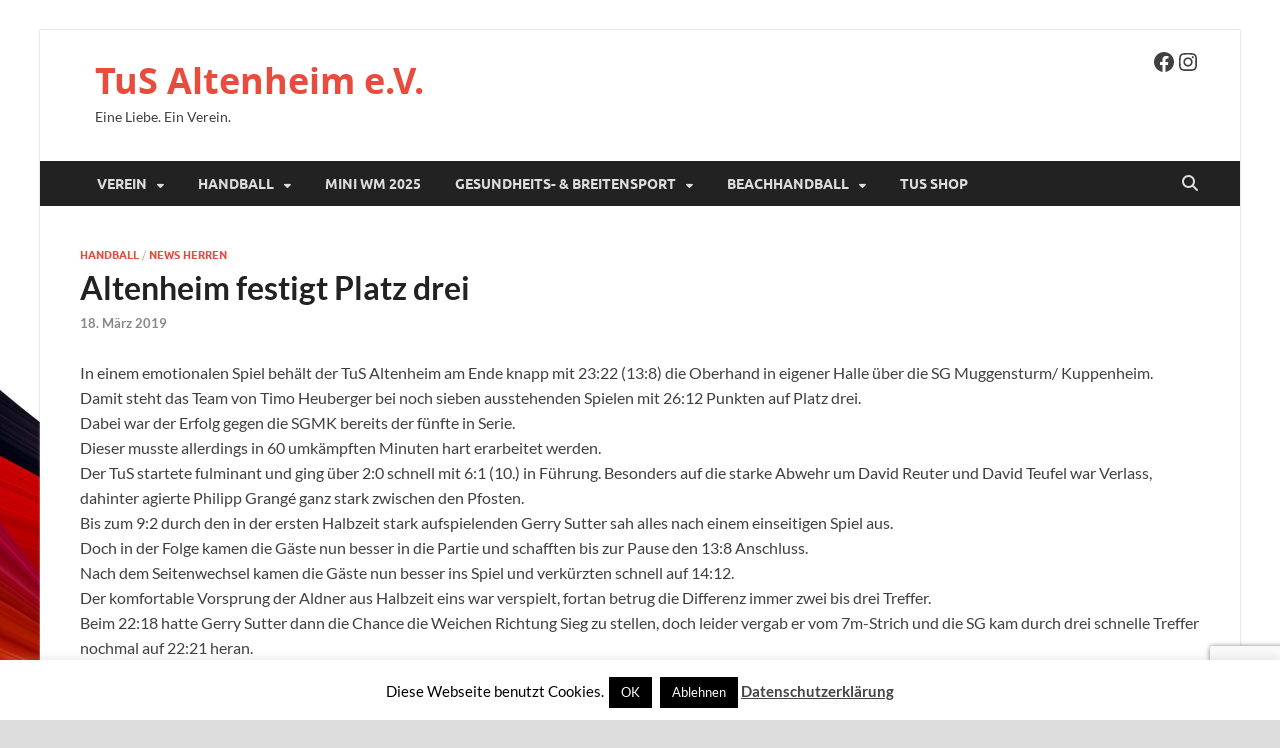

--- FILE ---
content_type: text/html; charset=utf-8
request_url: https://www.google.com/recaptcha/api2/anchor?ar=1&k=6LdjZcgZAAAAAAoJP2kxX9pdisRabYrbttKszTW6&co=aHR0cHM6Ly93d3cuYWxkbmVyLmNvbTo0NDM.&hl=en&v=PoyoqOPhxBO7pBk68S4YbpHZ&size=invisible&anchor-ms=20000&execute-ms=30000&cb=8u0o0tbp3wet
body_size: 48818
content:
<!DOCTYPE HTML><html dir="ltr" lang="en"><head><meta http-equiv="Content-Type" content="text/html; charset=UTF-8">
<meta http-equiv="X-UA-Compatible" content="IE=edge">
<title>reCAPTCHA</title>
<style type="text/css">
/* cyrillic-ext */
@font-face {
  font-family: 'Roboto';
  font-style: normal;
  font-weight: 400;
  font-stretch: 100%;
  src: url(//fonts.gstatic.com/s/roboto/v48/KFO7CnqEu92Fr1ME7kSn66aGLdTylUAMa3GUBHMdazTgWw.woff2) format('woff2');
  unicode-range: U+0460-052F, U+1C80-1C8A, U+20B4, U+2DE0-2DFF, U+A640-A69F, U+FE2E-FE2F;
}
/* cyrillic */
@font-face {
  font-family: 'Roboto';
  font-style: normal;
  font-weight: 400;
  font-stretch: 100%;
  src: url(//fonts.gstatic.com/s/roboto/v48/KFO7CnqEu92Fr1ME7kSn66aGLdTylUAMa3iUBHMdazTgWw.woff2) format('woff2');
  unicode-range: U+0301, U+0400-045F, U+0490-0491, U+04B0-04B1, U+2116;
}
/* greek-ext */
@font-face {
  font-family: 'Roboto';
  font-style: normal;
  font-weight: 400;
  font-stretch: 100%;
  src: url(//fonts.gstatic.com/s/roboto/v48/KFO7CnqEu92Fr1ME7kSn66aGLdTylUAMa3CUBHMdazTgWw.woff2) format('woff2');
  unicode-range: U+1F00-1FFF;
}
/* greek */
@font-face {
  font-family: 'Roboto';
  font-style: normal;
  font-weight: 400;
  font-stretch: 100%;
  src: url(//fonts.gstatic.com/s/roboto/v48/KFO7CnqEu92Fr1ME7kSn66aGLdTylUAMa3-UBHMdazTgWw.woff2) format('woff2');
  unicode-range: U+0370-0377, U+037A-037F, U+0384-038A, U+038C, U+038E-03A1, U+03A3-03FF;
}
/* math */
@font-face {
  font-family: 'Roboto';
  font-style: normal;
  font-weight: 400;
  font-stretch: 100%;
  src: url(//fonts.gstatic.com/s/roboto/v48/KFO7CnqEu92Fr1ME7kSn66aGLdTylUAMawCUBHMdazTgWw.woff2) format('woff2');
  unicode-range: U+0302-0303, U+0305, U+0307-0308, U+0310, U+0312, U+0315, U+031A, U+0326-0327, U+032C, U+032F-0330, U+0332-0333, U+0338, U+033A, U+0346, U+034D, U+0391-03A1, U+03A3-03A9, U+03B1-03C9, U+03D1, U+03D5-03D6, U+03F0-03F1, U+03F4-03F5, U+2016-2017, U+2034-2038, U+203C, U+2040, U+2043, U+2047, U+2050, U+2057, U+205F, U+2070-2071, U+2074-208E, U+2090-209C, U+20D0-20DC, U+20E1, U+20E5-20EF, U+2100-2112, U+2114-2115, U+2117-2121, U+2123-214F, U+2190, U+2192, U+2194-21AE, U+21B0-21E5, U+21F1-21F2, U+21F4-2211, U+2213-2214, U+2216-22FF, U+2308-230B, U+2310, U+2319, U+231C-2321, U+2336-237A, U+237C, U+2395, U+239B-23B7, U+23D0, U+23DC-23E1, U+2474-2475, U+25AF, U+25B3, U+25B7, U+25BD, U+25C1, U+25CA, U+25CC, U+25FB, U+266D-266F, U+27C0-27FF, U+2900-2AFF, U+2B0E-2B11, U+2B30-2B4C, U+2BFE, U+3030, U+FF5B, U+FF5D, U+1D400-1D7FF, U+1EE00-1EEFF;
}
/* symbols */
@font-face {
  font-family: 'Roboto';
  font-style: normal;
  font-weight: 400;
  font-stretch: 100%;
  src: url(//fonts.gstatic.com/s/roboto/v48/KFO7CnqEu92Fr1ME7kSn66aGLdTylUAMaxKUBHMdazTgWw.woff2) format('woff2');
  unicode-range: U+0001-000C, U+000E-001F, U+007F-009F, U+20DD-20E0, U+20E2-20E4, U+2150-218F, U+2190, U+2192, U+2194-2199, U+21AF, U+21E6-21F0, U+21F3, U+2218-2219, U+2299, U+22C4-22C6, U+2300-243F, U+2440-244A, U+2460-24FF, U+25A0-27BF, U+2800-28FF, U+2921-2922, U+2981, U+29BF, U+29EB, U+2B00-2BFF, U+4DC0-4DFF, U+FFF9-FFFB, U+10140-1018E, U+10190-1019C, U+101A0, U+101D0-101FD, U+102E0-102FB, U+10E60-10E7E, U+1D2C0-1D2D3, U+1D2E0-1D37F, U+1F000-1F0FF, U+1F100-1F1AD, U+1F1E6-1F1FF, U+1F30D-1F30F, U+1F315, U+1F31C, U+1F31E, U+1F320-1F32C, U+1F336, U+1F378, U+1F37D, U+1F382, U+1F393-1F39F, U+1F3A7-1F3A8, U+1F3AC-1F3AF, U+1F3C2, U+1F3C4-1F3C6, U+1F3CA-1F3CE, U+1F3D4-1F3E0, U+1F3ED, U+1F3F1-1F3F3, U+1F3F5-1F3F7, U+1F408, U+1F415, U+1F41F, U+1F426, U+1F43F, U+1F441-1F442, U+1F444, U+1F446-1F449, U+1F44C-1F44E, U+1F453, U+1F46A, U+1F47D, U+1F4A3, U+1F4B0, U+1F4B3, U+1F4B9, U+1F4BB, U+1F4BF, U+1F4C8-1F4CB, U+1F4D6, U+1F4DA, U+1F4DF, U+1F4E3-1F4E6, U+1F4EA-1F4ED, U+1F4F7, U+1F4F9-1F4FB, U+1F4FD-1F4FE, U+1F503, U+1F507-1F50B, U+1F50D, U+1F512-1F513, U+1F53E-1F54A, U+1F54F-1F5FA, U+1F610, U+1F650-1F67F, U+1F687, U+1F68D, U+1F691, U+1F694, U+1F698, U+1F6AD, U+1F6B2, U+1F6B9-1F6BA, U+1F6BC, U+1F6C6-1F6CF, U+1F6D3-1F6D7, U+1F6E0-1F6EA, U+1F6F0-1F6F3, U+1F6F7-1F6FC, U+1F700-1F7FF, U+1F800-1F80B, U+1F810-1F847, U+1F850-1F859, U+1F860-1F887, U+1F890-1F8AD, U+1F8B0-1F8BB, U+1F8C0-1F8C1, U+1F900-1F90B, U+1F93B, U+1F946, U+1F984, U+1F996, U+1F9E9, U+1FA00-1FA6F, U+1FA70-1FA7C, U+1FA80-1FA89, U+1FA8F-1FAC6, U+1FACE-1FADC, U+1FADF-1FAE9, U+1FAF0-1FAF8, U+1FB00-1FBFF;
}
/* vietnamese */
@font-face {
  font-family: 'Roboto';
  font-style: normal;
  font-weight: 400;
  font-stretch: 100%;
  src: url(//fonts.gstatic.com/s/roboto/v48/KFO7CnqEu92Fr1ME7kSn66aGLdTylUAMa3OUBHMdazTgWw.woff2) format('woff2');
  unicode-range: U+0102-0103, U+0110-0111, U+0128-0129, U+0168-0169, U+01A0-01A1, U+01AF-01B0, U+0300-0301, U+0303-0304, U+0308-0309, U+0323, U+0329, U+1EA0-1EF9, U+20AB;
}
/* latin-ext */
@font-face {
  font-family: 'Roboto';
  font-style: normal;
  font-weight: 400;
  font-stretch: 100%;
  src: url(//fonts.gstatic.com/s/roboto/v48/KFO7CnqEu92Fr1ME7kSn66aGLdTylUAMa3KUBHMdazTgWw.woff2) format('woff2');
  unicode-range: U+0100-02BA, U+02BD-02C5, U+02C7-02CC, U+02CE-02D7, U+02DD-02FF, U+0304, U+0308, U+0329, U+1D00-1DBF, U+1E00-1E9F, U+1EF2-1EFF, U+2020, U+20A0-20AB, U+20AD-20C0, U+2113, U+2C60-2C7F, U+A720-A7FF;
}
/* latin */
@font-face {
  font-family: 'Roboto';
  font-style: normal;
  font-weight: 400;
  font-stretch: 100%;
  src: url(//fonts.gstatic.com/s/roboto/v48/KFO7CnqEu92Fr1ME7kSn66aGLdTylUAMa3yUBHMdazQ.woff2) format('woff2');
  unicode-range: U+0000-00FF, U+0131, U+0152-0153, U+02BB-02BC, U+02C6, U+02DA, U+02DC, U+0304, U+0308, U+0329, U+2000-206F, U+20AC, U+2122, U+2191, U+2193, U+2212, U+2215, U+FEFF, U+FFFD;
}
/* cyrillic-ext */
@font-face {
  font-family: 'Roboto';
  font-style: normal;
  font-weight: 500;
  font-stretch: 100%;
  src: url(//fonts.gstatic.com/s/roboto/v48/KFO7CnqEu92Fr1ME7kSn66aGLdTylUAMa3GUBHMdazTgWw.woff2) format('woff2');
  unicode-range: U+0460-052F, U+1C80-1C8A, U+20B4, U+2DE0-2DFF, U+A640-A69F, U+FE2E-FE2F;
}
/* cyrillic */
@font-face {
  font-family: 'Roboto';
  font-style: normal;
  font-weight: 500;
  font-stretch: 100%;
  src: url(//fonts.gstatic.com/s/roboto/v48/KFO7CnqEu92Fr1ME7kSn66aGLdTylUAMa3iUBHMdazTgWw.woff2) format('woff2');
  unicode-range: U+0301, U+0400-045F, U+0490-0491, U+04B0-04B1, U+2116;
}
/* greek-ext */
@font-face {
  font-family: 'Roboto';
  font-style: normal;
  font-weight: 500;
  font-stretch: 100%;
  src: url(//fonts.gstatic.com/s/roboto/v48/KFO7CnqEu92Fr1ME7kSn66aGLdTylUAMa3CUBHMdazTgWw.woff2) format('woff2');
  unicode-range: U+1F00-1FFF;
}
/* greek */
@font-face {
  font-family: 'Roboto';
  font-style: normal;
  font-weight: 500;
  font-stretch: 100%;
  src: url(//fonts.gstatic.com/s/roboto/v48/KFO7CnqEu92Fr1ME7kSn66aGLdTylUAMa3-UBHMdazTgWw.woff2) format('woff2');
  unicode-range: U+0370-0377, U+037A-037F, U+0384-038A, U+038C, U+038E-03A1, U+03A3-03FF;
}
/* math */
@font-face {
  font-family: 'Roboto';
  font-style: normal;
  font-weight: 500;
  font-stretch: 100%;
  src: url(//fonts.gstatic.com/s/roboto/v48/KFO7CnqEu92Fr1ME7kSn66aGLdTylUAMawCUBHMdazTgWw.woff2) format('woff2');
  unicode-range: U+0302-0303, U+0305, U+0307-0308, U+0310, U+0312, U+0315, U+031A, U+0326-0327, U+032C, U+032F-0330, U+0332-0333, U+0338, U+033A, U+0346, U+034D, U+0391-03A1, U+03A3-03A9, U+03B1-03C9, U+03D1, U+03D5-03D6, U+03F0-03F1, U+03F4-03F5, U+2016-2017, U+2034-2038, U+203C, U+2040, U+2043, U+2047, U+2050, U+2057, U+205F, U+2070-2071, U+2074-208E, U+2090-209C, U+20D0-20DC, U+20E1, U+20E5-20EF, U+2100-2112, U+2114-2115, U+2117-2121, U+2123-214F, U+2190, U+2192, U+2194-21AE, U+21B0-21E5, U+21F1-21F2, U+21F4-2211, U+2213-2214, U+2216-22FF, U+2308-230B, U+2310, U+2319, U+231C-2321, U+2336-237A, U+237C, U+2395, U+239B-23B7, U+23D0, U+23DC-23E1, U+2474-2475, U+25AF, U+25B3, U+25B7, U+25BD, U+25C1, U+25CA, U+25CC, U+25FB, U+266D-266F, U+27C0-27FF, U+2900-2AFF, U+2B0E-2B11, U+2B30-2B4C, U+2BFE, U+3030, U+FF5B, U+FF5D, U+1D400-1D7FF, U+1EE00-1EEFF;
}
/* symbols */
@font-face {
  font-family: 'Roboto';
  font-style: normal;
  font-weight: 500;
  font-stretch: 100%;
  src: url(//fonts.gstatic.com/s/roboto/v48/KFO7CnqEu92Fr1ME7kSn66aGLdTylUAMaxKUBHMdazTgWw.woff2) format('woff2');
  unicode-range: U+0001-000C, U+000E-001F, U+007F-009F, U+20DD-20E0, U+20E2-20E4, U+2150-218F, U+2190, U+2192, U+2194-2199, U+21AF, U+21E6-21F0, U+21F3, U+2218-2219, U+2299, U+22C4-22C6, U+2300-243F, U+2440-244A, U+2460-24FF, U+25A0-27BF, U+2800-28FF, U+2921-2922, U+2981, U+29BF, U+29EB, U+2B00-2BFF, U+4DC0-4DFF, U+FFF9-FFFB, U+10140-1018E, U+10190-1019C, U+101A0, U+101D0-101FD, U+102E0-102FB, U+10E60-10E7E, U+1D2C0-1D2D3, U+1D2E0-1D37F, U+1F000-1F0FF, U+1F100-1F1AD, U+1F1E6-1F1FF, U+1F30D-1F30F, U+1F315, U+1F31C, U+1F31E, U+1F320-1F32C, U+1F336, U+1F378, U+1F37D, U+1F382, U+1F393-1F39F, U+1F3A7-1F3A8, U+1F3AC-1F3AF, U+1F3C2, U+1F3C4-1F3C6, U+1F3CA-1F3CE, U+1F3D4-1F3E0, U+1F3ED, U+1F3F1-1F3F3, U+1F3F5-1F3F7, U+1F408, U+1F415, U+1F41F, U+1F426, U+1F43F, U+1F441-1F442, U+1F444, U+1F446-1F449, U+1F44C-1F44E, U+1F453, U+1F46A, U+1F47D, U+1F4A3, U+1F4B0, U+1F4B3, U+1F4B9, U+1F4BB, U+1F4BF, U+1F4C8-1F4CB, U+1F4D6, U+1F4DA, U+1F4DF, U+1F4E3-1F4E6, U+1F4EA-1F4ED, U+1F4F7, U+1F4F9-1F4FB, U+1F4FD-1F4FE, U+1F503, U+1F507-1F50B, U+1F50D, U+1F512-1F513, U+1F53E-1F54A, U+1F54F-1F5FA, U+1F610, U+1F650-1F67F, U+1F687, U+1F68D, U+1F691, U+1F694, U+1F698, U+1F6AD, U+1F6B2, U+1F6B9-1F6BA, U+1F6BC, U+1F6C6-1F6CF, U+1F6D3-1F6D7, U+1F6E0-1F6EA, U+1F6F0-1F6F3, U+1F6F7-1F6FC, U+1F700-1F7FF, U+1F800-1F80B, U+1F810-1F847, U+1F850-1F859, U+1F860-1F887, U+1F890-1F8AD, U+1F8B0-1F8BB, U+1F8C0-1F8C1, U+1F900-1F90B, U+1F93B, U+1F946, U+1F984, U+1F996, U+1F9E9, U+1FA00-1FA6F, U+1FA70-1FA7C, U+1FA80-1FA89, U+1FA8F-1FAC6, U+1FACE-1FADC, U+1FADF-1FAE9, U+1FAF0-1FAF8, U+1FB00-1FBFF;
}
/* vietnamese */
@font-face {
  font-family: 'Roboto';
  font-style: normal;
  font-weight: 500;
  font-stretch: 100%;
  src: url(//fonts.gstatic.com/s/roboto/v48/KFO7CnqEu92Fr1ME7kSn66aGLdTylUAMa3OUBHMdazTgWw.woff2) format('woff2');
  unicode-range: U+0102-0103, U+0110-0111, U+0128-0129, U+0168-0169, U+01A0-01A1, U+01AF-01B0, U+0300-0301, U+0303-0304, U+0308-0309, U+0323, U+0329, U+1EA0-1EF9, U+20AB;
}
/* latin-ext */
@font-face {
  font-family: 'Roboto';
  font-style: normal;
  font-weight: 500;
  font-stretch: 100%;
  src: url(//fonts.gstatic.com/s/roboto/v48/KFO7CnqEu92Fr1ME7kSn66aGLdTylUAMa3KUBHMdazTgWw.woff2) format('woff2');
  unicode-range: U+0100-02BA, U+02BD-02C5, U+02C7-02CC, U+02CE-02D7, U+02DD-02FF, U+0304, U+0308, U+0329, U+1D00-1DBF, U+1E00-1E9F, U+1EF2-1EFF, U+2020, U+20A0-20AB, U+20AD-20C0, U+2113, U+2C60-2C7F, U+A720-A7FF;
}
/* latin */
@font-face {
  font-family: 'Roboto';
  font-style: normal;
  font-weight: 500;
  font-stretch: 100%;
  src: url(//fonts.gstatic.com/s/roboto/v48/KFO7CnqEu92Fr1ME7kSn66aGLdTylUAMa3yUBHMdazQ.woff2) format('woff2');
  unicode-range: U+0000-00FF, U+0131, U+0152-0153, U+02BB-02BC, U+02C6, U+02DA, U+02DC, U+0304, U+0308, U+0329, U+2000-206F, U+20AC, U+2122, U+2191, U+2193, U+2212, U+2215, U+FEFF, U+FFFD;
}
/* cyrillic-ext */
@font-face {
  font-family: 'Roboto';
  font-style: normal;
  font-weight: 900;
  font-stretch: 100%;
  src: url(//fonts.gstatic.com/s/roboto/v48/KFO7CnqEu92Fr1ME7kSn66aGLdTylUAMa3GUBHMdazTgWw.woff2) format('woff2');
  unicode-range: U+0460-052F, U+1C80-1C8A, U+20B4, U+2DE0-2DFF, U+A640-A69F, U+FE2E-FE2F;
}
/* cyrillic */
@font-face {
  font-family: 'Roboto';
  font-style: normal;
  font-weight: 900;
  font-stretch: 100%;
  src: url(//fonts.gstatic.com/s/roboto/v48/KFO7CnqEu92Fr1ME7kSn66aGLdTylUAMa3iUBHMdazTgWw.woff2) format('woff2');
  unicode-range: U+0301, U+0400-045F, U+0490-0491, U+04B0-04B1, U+2116;
}
/* greek-ext */
@font-face {
  font-family: 'Roboto';
  font-style: normal;
  font-weight: 900;
  font-stretch: 100%;
  src: url(//fonts.gstatic.com/s/roboto/v48/KFO7CnqEu92Fr1ME7kSn66aGLdTylUAMa3CUBHMdazTgWw.woff2) format('woff2');
  unicode-range: U+1F00-1FFF;
}
/* greek */
@font-face {
  font-family: 'Roboto';
  font-style: normal;
  font-weight: 900;
  font-stretch: 100%;
  src: url(//fonts.gstatic.com/s/roboto/v48/KFO7CnqEu92Fr1ME7kSn66aGLdTylUAMa3-UBHMdazTgWw.woff2) format('woff2');
  unicode-range: U+0370-0377, U+037A-037F, U+0384-038A, U+038C, U+038E-03A1, U+03A3-03FF;
}
/* math */
@font-face {
  font-family: 'Roboto';
  font-style: normal;
  font-weight: 900;
  font-stretch: 100%;
  src: url(//fonts.gstatic.com/s/roboto/v48/KFO7CnqEu92Fr1ME7kSn66aGLdTylUAMawCUBHMdazTgWw.woff2) format('woff2');
  unicode-range: U+0302-0303, U+0305, U+0307-0308, U+0310, U+0312, U+0315, U+031A, U+0326-0327, U+032C, U+032F-0330, U+0332-0333, U+0338, U+033A, U+0346, U+034D, U+0391-03A1, U+03A3-03A9, U+03B1-03C9, U+03D1, U+03D5-03D6, U+03F0-03F1, U+03F4-03F5, U+2016-2017, U+2034-2038, U+203C, U+2040, U+2043, U+2047, U+2050, U+2057, U+205F, U+2070-2071, U+2074-208E, U+2090-209C, U+20D0-20DC, U+20E1, U+20E5-20EF, U+2100-2112, U+2114-2115, U+2117-2121, U+2123-214F, U+2190, U+2192, U+2194-21AE, U+21B0-21E5, U+21F1-21F2, U+21F4-2211, U+2213-2214, U+2216-22FF, U+2308-230B, U+2310, U+2319, U+231C-2321, U+2336-237A, U+237C, U+2395, U+239B-23B7, U+23D0, U+23DC-23E1, U+2474-2475, U+25AF, U+25B3, U+25B7, U+25BD, U+25C1, U+25CA, U+25CC, U+25FB, U+266D-266F, U+27C0-27FF, U+2900-2AFF, U+2B0E-2B11, U+2B30-2B4C, U+2BFE, U+3030, U+FF5B, U+FF5D, U+1D400-1D7FF, U+1EE00-1EEFF;
}
/* symbols */
@font-face {
  font-family: 'Roboto';
  font-style: normal;
  font-weight: 900;
  font-stretch: 100%;
  src: url(//fonts.gstatic.com/s/roboto/v48/KFO7CnqEu92Fr1ME7kSn66aGLdTylUAMaxKUBHMdazTgWw.woff2) format('woff2');
  unicode-range: U+0001-000C, U+000E-001F, U+007F-009F, U+20DD-20E0, U+20E2-20E4, U+2150-218F, U+2190, U+2192, U+2194-2199, U+21AF, U+21E6-21F0, U+21F3, U+2218-2219, U+2299, U+22C4-22C6, U+2300-243F, U+2440-244A, U+2460-24FF, U+25A0-27BF, U+2800-28FF, U+2921-2922, U+2981, U+29BF, U+29EB, U+2B00-2BFF, U+4DC0-4DFF, U+FFF9-FFFB, U+10140-1018E, U+10190-1019C, U+101A0, U+101D0-101FD, U+102E0-102FB, U+10E60-10E7E, U+1D2C0-1D2D3, U+1D2E0-1D37F, U+1F000-1F0FF, U+1F100-1F1AD, U+1F1E6-1F1FF, U+1F30D-1F30F, U+1F315, U+1F31C, U+1F31E, U+1F320-1F32C, U+1F336, U+1F378, U+1F37D, U+1F382, U+1F393-1F39F, U+1F3A7-1F3A8, U+1F3AC-1F3AF, U+1F3C2, U+1F3C4-1F3C6, U+1F3CA-1F3CE, U+1F3D4-1F3E0, U+1F3ED, U+1F3F1-1F3F3, U+1F3F5-1F3F7, U+1F408, U+1F415, U+1F41F, U+1F426, U+1F43F, U+1F441-1F442, U+1F444, U+1F446-1F449, U+1F44C-1F44E, U+1F453, U+1F46A, U+1F47D, U+1F4A3, U+1F4B0, U+1F4B3, U+1F4B9, U+1F4BB, U+1F4BF, U+1F4C8-1F4CB, U+1F4D6, U+1F4DA, U+1F4DF, U+1F4E3-1F4E6, U+1F4EA-1F4ED, U+1F4F7, U+1F4F9-1F4FB, U+1F4FD-1F4FE, U+1F503, U+1F507-1F50B, U+1F50D, U+1F512-1F513, U+1F53E-1F54A, U+1F54F-1F5FA, U+1F610, U+1F650-1F67F, U+1F687, U+1F68D, U+1F691, U+1F694, U+1F698, U+1F6AD, U+1F6B2, U+1F6B9-1F6BA, U+1F6BC, U+1F6C6-1F6CF, U+1F6D3-1F6D7, U+1F6E0-1F6EA, U+1F6F0-1F6F3, U+1F6F7-1F6FC, U+1F700-1F7FF, U+1F800-1F80B, U+1F810-1F847, U+1F850-1F859, U+1F860-1F887, U+1F890-1F8AD, U+1F8B0-1F8BB, U+1F8C0-1F8C1, U+1F900-1F90B, U+1F93B, U+1F946, U+1F984, U+1F996, U+1F9E9, U+1FA00-1FA6F, U+1FA70-1FA7C, U+1FA80-1FA89, U+1FA8F-1FAC6, U+1FACE-1FADC, U+1FADF-1FAE9, U+1FAF0-1FAF8, U+1FB00-1FBFF;
}
/* vietnamese */
@font-face {
  font-family: 'Roboto';
  font-style: normal;
  font-weight: 900;
  font-stretch: 100%;
  src: url(//fonts.gstatic.com/s/roboto/v48/KFO7CnqEu92Fr1ME7kSn66aGLdTylUAMa3OUBHMdazTgWw.woff2) format('woff2');
  unicode-range: U+0102-0103, U+0110-0111, U+0128-0129, U+0168-0169, U+01A0-01A1, U+01AF-01B0, U+0300-0301, U+0303-0304, U+0308-0309, U+0323, U+0329, U+1EA0-1EF9, U+20AB;
}
/* latin-ext */
@font-face {
  font-family: 'Roboto';
  font-style: normal;
  font-weight: 900;
  font-stretch: 100%;
  src: url(//fonts.gstatic.com/s/roboto/v48/KFO7CnqEu92Fr1ME7kSn66aGLdTylUAMa3KUBHMdazTgWw.woff2) format('woff2');
  unicode-range: U+0100-02BA, U+02BD-02C5, U+02C7-02CC, U+02CE-02D7, U+02DD-02FF, U+0304, U+0308, U+0329, U+1D00-1DBF, U+1E00-1E9F, U+1EF2-1EFF, U+2020, U+20A0-20AB, U+20AD-20C0, U+2113, U+2C60-2C7F, U+A720-A7FF;
}
/* latin */
@font-face {
  font-family: 'Roboto';
  font-style: normal;
  font-weight: 900;
  font-stretch: 100%;
  src: url(//fonts.gstatic.com/s/roboto/v48/KFO7CnqEu92Fr1ME7kSn66aGLdTylUAMa3yUBHMdazQ.woff2) format('woff2');
  unicode-range: U+0000-00FF, U+0131, U+0152-0153, U+02BB-02BC, U+02C6, U+02DA, U+02DC, U+0304, U+0308, U+0329, U+2000-206F, U+20AC, U+2122, U+2191, U+2193, U+2212, U+2215, U+FEFF, U+FFFD;
}

</style>
<link rel="stylesheet" type="text/css" href="https://www.gstatic.com/recaptcha/releases/PoyoqOPhxBO7pBk68S4YbpHZ/styles__ltr.css">
<script nonce="uIuiKLdrglb71lToqsuk6w" type="text/javascript">window['__recaptcha_api'] = 'https://www.google.com/recaptcha/api2/';</script>
<script type="text/javascript" src="https://www.gstatic.com/recaptcha/releases/PoyoqOPhxBO7pBk68S4YbpHZ/recaptcha__en.js" nonce="uIuiKLdrglb71lToqsuk6w">
      
    </script></head>
<body><div id="rc-anchor-alert" class="rc-anchor-alert"></div>
<input type="hidden" id="recaptcha-token" value="[base64]">
<script type="text/javascript" nonce="uIuiKLdrglb71lToqsuk6w">
      recaptcha.anchor.Main.init("[\x22ainput\x22,[\x22bgdata\x22,\x22\x22,\[base64]/[base64]/UltIKytdPWE6KGE8MjA0OD9SW0grK109YT4+NnwxOTI6KChhJjY0NTEyKT09NTUyOTYmJnErMTxoLmxlbmd0aCYmKGguY2hhckNvZGVBdChxKzEpJjY0NTEyKT09NTYzMjA/[base64]/MjU1OlI/[base64]/[base64]/[base64]/[base64]/[base64]/[base64]/[base64]/[base64]/[base64]/[base64]\x22,\[base64]\\u003d\x22,\x22wrMXMMOyI8OYw5nDrD3CtsOEwqHCp2bDpD02VcO4ScKZY8Khw5gZwpXDoic7LMO2w4nCqEc+G8ODworDu8OQB8Kdw53DlsO8w51pan9GwooHKsKNw5rDshcawqvDnm7CmQLDtsKMw4MPZ8KUwrVSJip/w53DpFBwTWUiTcKXUcOgXhTChkvCuGsrPwsUw7jCt3gJI8KrNcO1ZDXDj05TD8Ktw7MsfsOfwqVyUMKLwrTCg2U3Ql9VDDsNFsKow7TDrsKabMKsw5lFw7vCvDTCoShNw5/CvnrCjsKWwowNwrHDmkLCnFJvwocuw7TDvBIHwoQrw4zCh0vCvRpVMW5jczh5wrPCp8OLIMKjfCABVcO5wp/CmsO7w5fCrsOTwrY/PSnDsC8Zw5AxR8OfwpHDumbDncK3w4MOw5HCgcKXaAHCtcKZw5XDuWkFOHXChMOQwrxnCFhCdMOcw6nCkMOTGFkJwq/Cv8ODw7bCqMKlwr0xGMO7RcOgw4Mcw5fDpnx/cDRxFcOBbmHCv8OpZGB8w6DCqMKZw550NQHCohvCgcOlKsOueRnCnxxQw5ggIn/DkMOaYsK5A0xOZsKDHF5pwrI8w7vCnMOFQzLCjWpJw6nDvMOTwrMNwo3DrsOWwpzDi1vDsS5ZwrTCr8OGwrgHCWtPw6Fgw6A9w6PCtlBLaVHCshbDiThOJhw/EcOkW2k1wq90fyJtXS/[base64]/[base64]/FzRafcK4PMKlw4bCoMOzw5NwTnzCjMO2wqdxQ8Kyw5fDqVvDs0xlwqkQw7g7wqbCgEBfw7TDlWbDgcOMfUMSPFAPw7/[base64]/[base64]/[base64]/DicK5R1DCvsOzw5zCgsKQwrZYVcOWwrrCq0vDmRHCscO2w53Dr1nDh3wWB24pw4MxB8OXDMKfw61dw4I1wp/[base64]/Cv2PDhcOiZ8OUcjhXHnPDqsKgwqVmw6xDw5BRw7DCosKpc8KMLsKAwqh0KyNDX8O8TC9qwoddQ0gbw5dKwqREUFo7CyZ5woPDlB7DrWfDo8OMwpI/wp3CmRzDocOgRWTDsFtQwrrCg2FGYz/Dq1VUw7rDmnA8wq/CmcKqw4XCuSPCnyvCiVR6exYcw5fCqgAxwqvCs8OCwrzDlnEhwo0HOE/CozlYwrXDmcOxLDPCv8KxZUnCpz/Ct8O6w5jCmMKowrLDk8Otek3CvsKKEigsIMK8wozDtwEcZVocdMKtL8KgbjvCqlbCosOdWw/CnsO9K8OyJsK7woJlW8OZPcKfSGJaH8Oxwox0axfDncO8RMKZDsK/SjTDvMOowoPDssO7LlzCtjVJw4d0w7TDn8KhwrVzwohFwpTCqMOiwqZ2w7x+w4otw5TCqcK+wrrDggrCgsOZIGfDoHrCngHDpD/Ci8OHFsO/[base64]/CoT4Gw4XCg181cDPDumAYw6XCvG7DtzUbL0zDjFpeG8Krw7Y/[base64]/CtsOfwo8zGsOSw5/DoGbCpMOCUcO+KMOcwq8HLWBjwps2w63CtMKiwoMBw6F0OzIaBBzCtsKMZ8Kyw77Ds8KXw5BXwrkrIcKXFD3DrMOmw7HCh8O9woYjGMKkXznCqMKhwrfDp1ZOYsKYAhzCsUvCu8Kue1Ucw4cdIMO9wqjDnl9UIGhhwrXDiFbDiMKFw7vDpD/CpcOWAg3DhkIvw51iw7rCtU7DiMOTw5rDmsK/aUYUIMOmUFEdw4zDrMOGPyIqw4IQwrLCoMKHdlk0WcKSwrgAeMKwPSUKw7PDhcOYwq03TsOte8OOwokfw4grZcOSw4Vgw4fCvcOwNHXCrMKFw6pVwpVtw6vCkMKiNn8UBMOPIcO1FmnDj1vDiMO+wogawpUhwrLCr1coQGnCq8Kgwp7Du8OjwrjCiShqAl0Aw44yw6/CvVosU33CqFrDkMOhw4fDqBzCtcOEI27CmsKPbzXDr8Kkw7ofPMKMw7vCshTCosOnCMK9ZMKJwqrDgVXCscORa8O7w4nDvBF8w6VTS8O6wpvChUQ8wpQFwqjCn2HDjwMIw53ClFnCggsUOMKGAj/Cn21nA8KPGU8bAcKTScKVSBPCqjzDiMOFQWdYw7dRwrgXAcKkw4zCqsKea1LCj8OSw7ERw7AxwqV/[base64]/w5tGwqvDosK9V8OxC0x6wqJWC2Jwwrt1wp3CsAvDjizCmsKUworDvMKCbyHDgsKecm5gw7zCuhQmwo4SZCVjw7LDvsOKwrfDo8KDVMODwpXCvcOCA8O+DMOYQsOZwrA/[base64]/wqEFbsKxL3Fvw5vClzfDq2TChMK8WcOqwrw9AMO6wo3CpTrDgCkCwqvCnsK/ZFM6wpHCr3ZdecKsO3DDqsORBsOmwrMpwokqwoQ5w6bDihbCmMK3w4wVw5bCqMKUwpIJcw3CrnvCgcObw70Ww6/Ci37CiMOdwoXCsSZ9dcKcwpBfw5AVw6hnTXjCpnNbSBPCjMO1wp3CuGl+wq4vw5QKwo/Do8OJTsKRYU3Cg8Otwq/[base64]/DusOvCsKHw4/CjcKMwooIRETDglnDsFt0w4VoFsKWwo16K8ONw64pc8KpNcOswrYKw444XQXCvsOtQHDDnALColrCpcOuKcKewpIFwqTDoDAaYQkRw4gYwpsKU8O3Tm/DhUdSY2/Cr8KuwpQkBsKFUcK4wpAhQcO7w7A1OH0bwprDjMKCNFXDg8OAwobCnsOoUTJNw4VNERFcXx/[base64]/A8Ouw5NCw70Swr7CnVnDg8O0w54zOx1hwpwswphIw4o3U3EWw4TCtcKKSsOmwr/[base64]/Di8KMwqvDk8OfUcOELkghwoZyeTbCpcOdekvCosO8HsKEV0DCr8K2fRMYZ8OeSlbCi8OySMKpw77CmCxYwrvCnmQaeMOhHsOaHFEHwr/CiDtRwq1bDg4VbV1TKcORdR8kwqsIw4nChyUQRTLCjT3Cl8OhUWAtwpdZwqZeD8OwCWB4w4PDs8K8w4UpwpHDvn/DocOcGhQmXRUSw5c2Q8K4w6XDtzQ5w7/DuyEKfQ3Dv8O+w6/CgsOywocSw7PCmipQwp7CpcOCGMKSwqEfwpDDjAPCusOPNAtsHsOPwrFIVEs1wpYAHWYGEcOGKcOuw4TDu8OJNRwxFysqKMKyw7pOwqJKMi3Ctywyw4TDu0gow6c/w4zCl0FeV3nCmcKPwp0UbMOvwpjDuyvCl8Obwr/[base64]/CusOhe8KiBXpWwotiwqJfPMKUS8Omw7jDjcKDwr/DsyE5RMKHGGfCkTpYCSkqwoliH2kJSsOPCmZbaltOf2hDSRw3EMO0G1ZjwobDiG/Dh8Kxw5wlw7rDhj3Dp1lxecOMw77CmEUDNsK/LWLCvsOhwoc9w7PCimgMwrDCmcO4w7XDkcO0FsKhwq3Di31vKcOCwrl2wrgPwr4yNWJnFkBZb8K8wr7DqsK9CcOtwq3CpV5Sw4TCi245wp58w6gQw7UHQsODbMO/wpI1bcOewo8/RiIIw7gmCV12w7gFfMORwrbDkBvCjcKJwqnDpw/CsyfCr8One8OUOMKVwoQiw7EAEcKVwpQCS8Krwrorw4LDsGHDnGRtSyLDpCIcN8KAwrzCisOSXF3CiV9iwoslw5ocwrbCqjgKeFjDu8OAwqwCwqHDvsKhw6lcTV5Rwp3DucO1wqbDh8K/wrtVZMKKw5HDu8KLfMKmIcOADQtIAsOFw5HClxwOwqHDul4Yw6V/w6HDrxRla8KKJMKVXsOHeMO3w6YECcOaPS/[base64]/[base64]/DuxDCqcKtNMOJw6wsfsOtD8OsW8O2KsKAQH3DrTtsC8KnXMKkCT84wq/CtMOuwp0iXsOXZFHDqsOnw7TCo0AQV8O3wqRnw5Asw6rCnjgeTcK/w6k/Q8K5wpUUCGRuwqjChsKMO8KUw5DDlcOFDcOTEQDDn8KBwrF6wpvDucO7w7rDucKjYMOoAhk3w5o8T8K1S8KLQwQ+wpkKLSHDv04IE3k5w5fCqcKUwqFiwpbCiMKlfzfCqyzCusKtGcOvwprCh23CkcOuAcONHcKIHXNjw4N/RMKXUMOgMcK/wqrDmy/DoMOAw7E0JMKxDUzDpUlewpgSeMO6EyFhNcOOwoJlfmbDo1DDrXXCjg/[base64]/DvsOMwp3CpwcDV8OqEsKvwossFFd7wp0hMMKqYsK5R3NUPi7CrMKYwqbCksKtUMO7w6jClC8twqLDq8KHRsKdwrJ0wobDhDgbwpPCq8ONfcO5GsKNwpfCscKBPsOjwpVew4DDh8KBdBA+wpTCmG1Ow7tYLUhBwrjCsAnCol7Cp8O/[base64]/CoGHCi1Z1w5BdZcKRwqllUwoxwrjDqgdcXTDCnw/CrMOsdkx1w5XDswTDmnEUwpVawojCo8OPwrtoTMKdCcK3ZcOxw4EFwpHCmRowJMKdGsK5worCm8Kowo/DhMKdfsK0wpDCjMOww47CpMKbwr8CwpVQTSNyF8K1w5vDn8KsQxNqAn9Fw6cFEWbCusOdbMKHw7nChsOLwrrDjMOwGcOhOSLDg8KKMMO1TQzDgMKywr4kwp/DmMOUwrXDiRzCgS/Ds8KJQH3DklDDsgwmw5TCg8K2w7oywr/CuMK1O8KHwqbCrcKqwrl7XsKOwpzCminDok7CrCHDlADCo8OkCMK/w53DmcOCwqLDgsOXwpnDpXHCocO3D8OTNDrCg8OuCcKsw74BDW8PDcOYc8K8cgAtJl7DpMK2wpzCo8OSwqEBw5sOGDHDmXXDvm/[base64]/CpEw3D8KZYFFiw7HCgQHCu3sXwr8qwpkIQCvDisKyW0wPBGZvw4LDmEBCwpHCisOlbCvCvMORw6jDm1TClz3Cu8OSwpLCo8K8w78PVMKiwpzCpH7CnWTCu1/CoAZ4wptJw63DkFPDrTc6D8KiesKzwq1qw7JxDSzDshBYwq15LcKGPCpow7oDwoF1wpJJw5zCn8O8w6vDksOTwqx9woguw7rDt8KWByTCmMOYasK0wr1wFsKJD1Vrw41aw6nDlMKUESA7wqYNw5fDh1Z0w5sLLQ9yf8KPPC/DhcOBwobDrD/Cjz1gB3ksD8OFfsOWwqLCuC5iaQXCvsK/H8OwQmJqDQ9jw7TDjnovMSkNw4TCucKfw7wKwoHComISe1oXw6/Di3Y6wpXCpsKTw7cgw5RzHX7Ct8KVbsOqwrl/BMKGw6oLShHDhMKKTMOrYMKwWB/CjDDCiATDoTjCvMO/NMOhcMOXAgLDiC7CuRvDrcO5wpvCtcK9w4cfUMOow7dHNRnDl1TCmFbCrVfDqRMRc17Dv8ODw4/DocKxwpjCvmRTblXDk1VXXMOjw7DDsMO2w5/DvynDlwgaDEkKCVZYX1rDhH7DjcObwqrCicK/EMOlwrfDu8O4fF7Dk2DDq1rDiMObKMOew5fDv8KSw5jCv8KMWAIQwq9WworCgk8iwpnCqMO1w5I4w7l6w4fCpcKHJwrDsUnDmsOewoE0w7ZMZ8Kcw5PCmn/[base64]/DqsOaSsOoHsO8ClQyQwUxwoPCj8OxwpRtR8K+woIdw5dTw5HDvsOBMA9PNUTDlcO1woLDknzDu8O4dsKfMMOfUSDCpsKWS8O5GsOYZSLDtU14LV/Cq8OnLsKiw67Dh8KnLsOGw7odw6wZwrzDggp4Ry/[base64]/BsOieMO4wojCjBBEwoVfSsOtd2sAYMK1worDv1nClC1YwqvClifCr8Ogw6rDrjDCnsOywq7DlsKrXsOxHQHCisOoD8OuJCJzB09gcV/ClUNiw7jCsVvDiUXCu8OlLsOHcHoCBkbDv8KHw5YrHQXDmcO9wo/[base64]/CvFFzZcK9woLChsKCRMOxS8KnRkjDlMO/wogOw6sEwpJRXMK3w7NGwo3DvsKXFMK2bHTCpMKdw4/DncK9bMOvP8O0w6YLwoI3RGo3wrHDs8KCwobCsQ7Cm8OSw5ZywprDgHLChkJBAMO3wq/Dmhl+N1XCsHcbPMK3C8KKCcOHF3nDnD1/wqHCv8OSC1fCh0Q4cMOjBsKdwqYTY1bDkilQwoTCrTZqwp/DtTQzAsK/[base64]/RCVKwqbCvcOnw4TCv1B6wqAVw4HCoDjDiRBcAMKfw67DlsKiwrJ6MATDhy/DkMKAw4V/[base64]/worDqMO4wp9iwosIJVs2dQDCqgTDuSzDhyLCs8KdQsKDwpDDqAzCt3sbw5tvA8K1B03CtcKHwqPDicKPLMOBRBBpw6l5wow9w6hEwpwBfMOeNA0eKSgmbsO6GAXCqcK+w7ZrwoHDmDY+w4gEwq8pwqdwSTFyImpqcsKqJFDCp0nDhMKdQ1pow7DDnMO/w5FGwobCiV5YRFIRwrzCtMKCSMKnAMKaw6w6EWXCtE7DhW1Tw69vPMK5wojCr8KpK8KjG1/DicOSd8OAJMKDAhbCmsOZw53CignDnzBhwrAWasOrwoAaw7bCnMOnCi3Dm8OEwpEDGRZYw7McRxZ2w69OR8O/wrPDtMOcZEQ1OwzDqsOQw4bDrEDChcOYEMKFO2TCtsKCWU/CuioUNW9AVsKKwpfDs8Kowq3DlB03A8KPHXvCuWwuwotJwp/CrMOOVxJYI8OIaMOoVkrDvivDksKrIzxZOEcbw5TCjFnDq0PCtBrDkMKgPsK+NcKWw4nDvMO2NXxuwp/CqMKMSj9RwrzCnsOlwpfDs8OPO8K7TwdRw6sRw7cKwqXDn8Ofwq4kK1DDq8Knw495Si0aw5sEDcKmIirCp0NDezhtw7NCRMOPT8K/wqwVw7NzI8KmZQZCwpx9wozDksKfHEVVw47DmMKBwqfDusOMEV3DpS51wobCjSo+T8KgG0s9MXbDrhHDlwN3wogcAXRVw6R9ZsOHdTtEw5rDrXTDt8Kxw4NNwrvDrsObw6LCqjocaMKfwpzCqcKXZsK9cFrDkxfDrjHDm8OObcO3w4Qdwq/DnC4nwqt3wobCrmgWw7rDihjDksOOw7fDhsKJAsKZCn5cw7HDjjoDLMOPwo4CwpUDw7ERGk42a8KxwqVcNCk/w7F2w4bCmS1oQ8KwYxUhEknCqAPDjwZfwoJfw4bDgMOtI8KlSXdGb8OLPMO7w6QuwrN9BUfDiiB0ZsK0ZlvCqmHDisOSwrATbMK9XMOJwp1twrdtw63CvW1Yw5g/wqh3UsO8L3AHw7fCvMODAS3DksOSw7R0wo9RwptBenDDinjCp3fClBwKDFhZdMKid8KZw7oUcCvDnsKQwrPCqMKWKQnDhifCmMKzGcOzJlPDmsKcw5IYw68DwqvDnUkSwrbCnTDDo8Ktwq0wOxp4w4cfwrLDksO8SjjDkDvChcKxbMOaaGpawrDCpD/CnHESWcO+wr5LbsOld1I4wqsqUsOcSsK7R8ORJVwawrF1wrPDscOfwrHDn8OOwpRCwqPDicK3WMKVQcOjM13CnlTDl3/CtjI8w47DocO8w4oNwpTCosKKFsOiwoNcw7zDjcKFw53Dn8KgwprDiFjCui/Dn2VqM8KdAMO4Tgx1wot8w5tpwqnDosKHDFjDhn9YOMK3LB/DpRYuFMOmwobDncOsw4HCmsKABWXDm8Oiw5YWw7bCjEfDqhZqwqTCiS5nwqLDmcOqB8KjwrLDj8OBKhYgw4zCnU4Qa8O7wr0uH8O0w7klc0ldHMO9TcKOQlLDkCUzw5pzw4XCoMOKwok/RsKnw5zCq8O4w6HDn2DDnQZ1woXCqsKJw4PDlcOYScKKwoAkBXNIcsOBwr3CsyIAGQ3CpsO5ZXFGwrbDqyFDwqRyQsK/[base64]/DnkV+ccKzw7LCuw3CoMOLZsOrP8O0wo9JwpNiEyUbw7PCjmTCusKDG8O9w5BUw71xFsOKwqhewrvDjyZGbEIhQk5sw5FicMKSwpJww6vDjsOIw6pTw7DDpGfCrsKiwpTDjSbDtBQkw7kIc3zDl25pw4XDiE/CqD/Ct8OPwoLCuMKOKMK+wr8bwroZKnMueGBmw75Jw7nDkkLDj8OnwoDCn8K7wpLDncOBdU1XNRcyEGxaKGLDnMKMwqcPw6JZMMK1S8Okw5zCvcOQBcO5wr3CrUQTF8OoLGnCg3Amw6HDqSjCkHh3YsO5w5U9w4jCoFFGBB/Di8Kww7AbE8Kaw4rDlMOrbcOMwp4ufhHCv2jDhg9vw4jCjmJLRMKjOU3Dqx1rw7l8aMKTZMKxK8KlBV0kwpYewo01w4k9w507w73CkFAUaVQTBMKJw4hlKsOewpbDtsOEM8K+wrnDkX5iE8KzacK7SyPCjCR/w5RYw7rColcLcBtAw6LCqWI8wpxeMcOiLcOCNT8VHB59wrTCiiMkw7fCvxTChS/DucO1WFnCjQxAJ8OiwrJAw7YlXcO5O2VbU8O1QsObw7sKw5ZsIVFKUMOnw4fCt8OzPcK3MDDDoMKTOMKRw4LDtMOswoVLw5TDn8K1wqJQEmkaw7fDp8KkZnbDrcK/S8OPwrV3bsKvURBROjrCmMKXXcKJw6LCrcOTYH/[base64]/DtAUTwr/Cj8OMwpDCvhU7QcKxDhs9ZcKWw6Zfw40lPn7CiVdEw4pPwpDDiMK+wq1VKMKVw77DlMO5cW7CrsO9w7ESw4Bww78ePMKPw7xtw4dSGSTDphzCl8KGw70/w6I8w4TCm8KHfcOYcwDDgMKBRcOtLznCjcK6JVPCpVxjcwTDmQDDvV8bYsOZG8KWwqXDtMKcS8KawqQ/w41YEVw0wpJiwoPCoMK6IcKgw6g2w7UqLMKVw6bCocOEwrgpNcKiw6t2wp/[base64]/Cg8OFw68ow6Mfw47Dm8OybwNAbMOPQcKww5vCnsKLA8KKw5QTIsOWwq7DriJVXcKQdsOzH8OjdcKSdCHCssOLSns0MiZLwrFOPx5AA8KmwrVbZCZEw5gaw4vDuQzDjG1Xwq1cXQzCrcKLwp85P8OPwrQSw63Dn3XDuWlmAn/ClcKoN8OzAGbDlGTDpjEKw7nCnA5CKMKZwpdOeR7Du8OowqfDvcOAwrPCqsOZc8OwNsK6d8OFN8OJw7B4f8KueRA4wrHDgFjDncK7ZsOLw5wWecODQcOLw650w54/wo/Cm8K2ShDDgDnCli4PwqvCkHXCgcO8a8O2wpAsb8KOKwNLw7NLUMOsCDwYeANjwpTCtsOkw43DgGMge8KewrEJEXnDtQI5WsOGbMKlwpJEw79ow75GwrDDlcKWDMO7f8KPwo/DqWXCjHQnwqHCtsO1MsOeT8OpXcOcTsOWIcOERcOFATRdW8K4IQZoJ2wxwqlvKsObw4/DpMOTwp/[base64]/CiB/CpmnCusKhN3knTHY/[base64]/Ml8YwoTDqCUoZwIgIjDDo0rDuRZbfiHCkMKkw7h0acOkDTZyw6VwdsOhwql9w7vChhQbe8O/wrR6UcKIwpUJWn9Xw6QJwp40wp3Dl8Oiw6nDv2piw6gfw5DCgiEsTsOZwqBhQ8KTGmLCoBbDjEYYPsKvb3nCoyBBMcKSDMKhw63CpUfDplAhwpExwpZbwrZgw4/Dv8OKw6LDmsOiOCDDni4Edkp0KTYpwp4cwocCwrF6wpF4Ii7CqBjCg8KIwpYcwqdSwpPCn2wyw6PChwbDocK+w6rCv17DpzzCpMOtLTgDA8OYw4lfwpTCh8Onwo0Rwodhw4cFRcOzwpPDl8KVFnbCrMOrwrQrw6jDvBwjw4zDs8KUIVQ9eA7DtRYQQsO1WT/Dt8KswrjDgx/DgcOxwpPCn8KQwp9Pd8KCUMODXcKZwqTDox82wppfwobChGY+MsKDWcKJWhTCs18UOMK3w7nDn8OfCXA1Ix/Dt0PCnlbDmn0EHsKhTcO7XDLCikvDhDrDpVPDvcOGUMOWwo7Ck8Ozw7Z2ExrDu8KAEcKxwq3DpsKwJMKPQDJxQGnDtMOLPcOaKHMiw5BTw7HDpTQXw5fDqsK1wrcYw6YFVnMRX19TwpxZwofCp0I2QsKWw7PCnjAVDFnDmSBzHcKLccO5cSDDl8O+wqUOD8KteHJ/[base64]/wqTDscOXwp3CsMOPwoLCq8KPwo8Lw7PCscKzDcKMwojChQlSwrQHUWvCrsK6w5nDlcKiIMOZZBTDmcOSVRfDmkXDv8OZw4pkFcKmw6nDt3jCvcKlQSlTDsKUR8O7wofDs8Kjwp04wrTDvGI4w7TDqsKBw55vOcOsd8KdQlTCrcOdLMKmwoM/Mk0JZcKPw5EZwpchHcKcAcO7w6fClTPCtcKOPMOdcH/DjcO/ZcKiGMOsw4N2wr/Cq8OBVTQdbcOeeTodwpJIw6F9YgUvTMO9SxBOWcKSOC7DiUnCjsKpwqgzw73ChsOaw5LCl8K/S0Eswq5AYsKpAw3DvcKGwrhpIwRjwo/Cpz3DqQsiBMOowoh8woxkQcKneMOewprDtEkuVx5TUmTDil/Cv1PCqcOAwoXDm8KfFcKuJH9KwqjDvggQCcKEw5jCgGgAC1nCrxVxwq1pEMKUBCjCgMOHDcK9YTR6bwY5PcOxECrCncOsw5omEX5kwq/CpVFdwqPDgMOVUhk5bjpywpJrwqTCvcONw4fDjiLDscObBMOEw4nCkD/DuSDDtw1vRcOZdBzDocKeb8Opwoh0w77CpybCjcKDwr8+w7xuwo7Cpnh2bcKcB24owrwNw7wOwrbDqwY6UMOAw4drwrjChMOJw73CsHYGNnTDm8Kfw5gJw4fCsAJGcsO/BMKmw7tTw7cHfS/DpMOnwqrDgzlEw5HCvx8cw4PDtmAGwozDhkFowr9kDTzCqF/DtMKfwonCmsKrwrVVw4HCjMKNTVPDoMKHbMOnwq1ZwrMiw5PCvjMwwpI8wprDmw5Ew4PDvsOXwoAYZn/CriM/[base64]/DscK6wp/DqF9vMhYqwos4ISrDssKyw447w6UPw74+wqvDh8KLNgkIw4Buwq/CgDvDnMOdbcK0PMOEworCmMK0bQRmwoU3eGEBO8KJw5nCsSnDlsKSwp4FVsKlVQ43w4/[base64]/WcO7NsKfwpxRwroGw5HCmVYXwqDDnmJ/[base64]/CucOMFQDCiXDDvCd9woYnwqLCrMO/aEfDvmnCqMOnDwrChcOfwqx+K8Otw7wyw4VBOgUjWcK6M2HCoMORw4VOw5vChMKZw5AEIArDgU3CkT1cw5wzwoAwNV0lw7EUWx3Dg0kmw7nDnsKfcDxWwoJGwpIswpbDkB/CmnzCrcOjw7TDlMKIHQEARcKAwqzDiQbDmSAGC8O5McOIw5UgKMOlwpfCkcKDwqTDksOREFx4Z0DDk2fDqsKLwoHCgwpLw4vCtMO/XG7CvsOFBsOTZMO0w7zDtQLCtyJ6XHbCsG9Awp/[base64]/DqsKrw48Kw502w6TDqjbCocKSwpdYwoLCpyvCq8OiCRA6HHPDmcONaTYPw5vDiSDCucOcw5xEPQEgwoMfBcKSWMO+w48owoEcM8K2w5HCosOmR8K2wpdEMgjDkihpN8KaSR/Cl1gHwp7CkG9WwqIAJMKxWhvCrCTDp8KYRzLDnA0Vw6VQCsKzBcKNWGwKdAjCp1/[base64]/CmsONCygLwp9Wwr1nAsK8w7Qhw7xcwq/[base64]/ChEdjVSPCojfDvxobwr3DlsOEScOuw6bClcKrwoVKeljCnEDDosKywrHCiws7woZCQMOfw7HCm8KQw6HCn8OUKMO7OcOnw4bDhMO6wpbCjTXCq0E1w4rCuArCgHAVw5rDuj50wo/[base64]/DpcOSNF/Dr8KJNMOmw5nClsOEIcO8TsOGHWHDh8OPaXAZw7YNTMOVHsO1wqLChTM/MA/Dri8owpJ6woMmOThxMsODYcKMwogVwr0ew7xySMKkw69Lw5x1U8K1DMK8wpQow5rCh8OvOwx5GzbCucOOwojDjcKsw6rDgMKFwp5LYW3DgsOGIcORw4nClnVIWsKJw49ML0fCtMO7w73DoA7DpMKyESnDjAHCh280bcOgPV/[base64]/[base64]/CpsOVw43CpkLDggXDucOGwpJowrjCsQNNwq3CggDDtMKqw4fDlVEBwph0w5x5w6bCgG7DkmnDjXnCscKUNzvDtcKlwo7Dn3p0wqEEG8O0wrBZJ8KkYsO/w5vDmsOyGyfDhMKfw7t0wq1Tw4rCjnFDfSHCqsOHw7XCtwdOUsO8wozCtcK5SSrDsMOFw5Z6csOaw7gnNcKbw5cZfMKRWhvCtMKQJ8OBZ3jDhGVqwosHRnXCtcK3woHDtsOawr/Dh8OLTGkfwoPDqcK3wrEpZGnDlsOOTl3DncOUYUrDgcKYw7BbeMOPTcKQwpUtZW7DisK9w4HDkwHCt8Kww63CinHDiMKQwrV+Q1x/MkMowqHDlcKzZC7CpwgdS8Oqw5Rlw6EbwqNcBUzCpcO8NWXCmMKiG8O8w67DlBdsw77Cnn1pwpZRwpTDjSfDm8OMwq14EMKLwo/[base64]/DhMKYOFFvR8OcwoodfcKCwo/[base64]/wqfCtcOBwobCjE/DuDTCtMORwr/Dp8Krw6sWw47CjcO+wonCmD1EDsKUwoDDl8Kpw7MqRsOLwoDCk8Owwo9+BcOZR3/DtXtkw7nCocO+LF/CuQJYw6xBTCVBbDvCocOyeQcDw6F5wpsdTjBlZE0Hw53Dr8KGw6FcwokmKmwBe8K6eBVwO8KNwrbCp8KcbMO2UsOlw5LCuMKLJsOgNsK5wok7wpk9worCnsKKwrkmw487woPDq8KdLcOcXsK1QGvDjMOMw61yDHXCscKTPG/[base64]/Cr8KXUMKFe1Jfw7bDgQlVw5vCjSrDnsKfw4Q9Ll3CuMKecMKPDMOMV8KQGjFQw5Izw6nChCfDh8OiNXbCrcOywpHDmcK1CMO6AlMONcKWw6DDvjszX2wswofDoMK4PMOLNWhaBsOrwo7Dj8KEw4pbw53DqcKMGgjDnUckbiM/WMOvw6h0w53CulvDs8KAGsOeYcOLHFZiw5pqdyFNBH5Twr4ww7zDkcO9GcKvwqDDtWvCjsOxO8OWw5N5w48Iw48pQRx+fR7DjzdrXsKcwoFKZBjDjMOxcGNdw7JzbcOtEMO2Q2khw6EZA8OGw4TCusKFeVXCr8OCDH4fw74rQQleRsKuwoDCk2ZfPMO/w5jCssK/wqXDmAHCh8OnwoLDgcOXLcKxwqvDoMODacKiwpfDlMKgw4c+F8Kyw68fw7nDkwFKwq1fw6A4wrAuZDLCsjhTwqsQacOYb8OnfMKFw4RPP8KgXMKOw6rCjcOJRcKgw7fClTosfAXCiXTCgTrCjcKdwpN6wqg1wrkPI8K0w6hqw79IH2LCisOlwqHCh8Otwp/DmMOjwozCmmzCicK4wpYPwrcLwq3DpW7CqWrChQRQQ8OAw6ZRw7bDihzDq2TCnx4tdh/[base64]/[base64]/DpnB7Qg7CrcK5ZB7Dk8KZwrjCkzd0woPDvMOywrQWwpLCqsOIw5jCscKzM8K3fkJjbMOzwqgpbnfCmMONwpTCv1rDiMKNw53CisKoSEBxYhHCoDLCl8KCAC3DjzDDjw7Dh8OPw655wr9xw6nCmsKVwpjCncO/UEnDnsK1w7lKKRMxwokGO8OoNsKIecK7wo1LwpLDoMOhw7xfd8O7wqfDkQENwpXCicOwX8K1wqYfc8OPTcKOG8KpSsOBw5HCq1bDksKiHMKhdSPCqSnDvF50wr9Uw4DCrHzCh3HCqMKzCcO9dTbDrsO4JcK3QcOSKF/Cu8OMwqTDoHtQGcOlT8KMwp3DrhvDssKiwrHDkcKSG8KEw6zCu8Kxw4rDqgVVLsKFTMK8BlgeW8O6QSXDkh/DusKHfMKMV8KywrfCvcK+LDHCp8KCwrHClWF1w7DCsxJrQMOFYwFCwpHCrRjDvsKpw7DDvsObw686BsOgwrPCucKgPsK7wrpnwp3Cm8K2wqLCq8O0CDV/[base64]/[base64]/[base64]/w7bCmcO6wpIuwrRewojDuFbDnWDCq8OBdsKFwp0CZjhWd8OsZcKWMCNnZHteUsOkL8OMacO5w4peNCVxwqLCqcO4YcONHsO9wovCjcK8w4TCimjDn2xcQsO6XsKED8OxFMKEHcKuw7cDwpFrwrjDjcOsVhZNT8Kkw5fCnk3DpUdaCMK/[base64]/FQcCwoYaw6jDijjDrk4cw6nCusOjaQ0WBsO6wrbCrXAgw4A3fcO6w4vCusKLwpTDtWnCkXlJWxoNCMKWOcOha8OgUcOVwqRiw7AKw6AYSMKaw5RCJ8OBVXZSR8OdwrULw6/ClyM1TD1qw5BswqvCjAxUwpPDncOxSiEyI8K8W3vClxfCo8KjaMOvC2TDgmjCisK7dcKfwoZTwqXCjsKJJE7CnsOsdk13wr9cfzbDl1LDoVXDlXHClzRjw7c2woxfw4w8wrcow7/Dq8O1bsKefcKgwrzCqsOqwqBgYsOCMAPClMKCw4jDqcKCwoUSM03CgF3CssOuOS0Nw6PDl8KSEx7CnE/Ct25Kw5bCh8O/[base64]/CuHNWN8K0w4l+YsK+Q3PCkCsxdFLDhcOzw4nDqMKqw6zDqzLDmMK0Dm/Cm8Oxw4DCsMKPw71aUkAww7caKcK9wqk6wrRqKMKZHhXDjMKiw6jDrMOiwqfDtVZZw64sZsOkw5nCpQXDtsO1D8OWw4Fbw4l+w60AwoQAdnjDqmQ9wp0zPsOcw65EHMKBP8OeGiIYw5jDmDfDgGPCo3DCilHDlk/CgUYyA3vCiG/[base64]/DulsZH8KlwoLDl8KfU8KuClphw6dIMcKvw4PChcKCw5PCr8KJVz8Twq/CpgJQEMK7w6XDgjQcFy7CmcKWwoAVw63Cm1pkHsOtwpDCqSfDgBdRwo/[base64]/CjxvDrkM9wqYyw4nDrh/CpsO2K8KMwpvDs8Obw60XJxp3w7BKMMKDwrDCvEHCmsKWw7E0woXCncKSw6fCoCJiwq3DhD5bE8KMLhpWw63DksO/w4nCiDZRXcOEIcKHw6V4DcOmNFYZwpBmfsKcw5wVw7dCw7PCklFiw7XDscKdwo3Ch8OkDBklDsOvHx/DnWzDmjd5wrvCvcKhw7bDpCTDgsKWJgTCmsK7wo7CnMOPQxLCok7Cn207wqTDtMK+O8KSVsKFw5sAwrHDicO3wr0qw7LCt8OFw5jDgT3Do2FzUcK1wqU/PEjCosK6w6XCocOowpXCqVXCl8Ofw6DCoCfDjcK1wqvCl8KGw7I0OVVIe8ONwoBAwokhEsK1NXFtBMKaQWXCgMK0L8OTwpXCrznCoUZzYDogwofDshRbeFvCq8K9Nn/DkMOfw49zNWzCvRzDm8Onw5o6w5TDtMOITwTDgcKaw5cDc8OIwpjDtcKiKCMeVXjDvEwTw5Z6BsK5OMOCwosCwqIFw5vCiMOKJ8Kzw5V2wqrCjMOFw5wCwp/CkTzCq8KUVllQw7fDtn4yNcKVX8OjwrrDtcO/w6HDvkbClsK/ZT06w6rDiArCr3/[base64]/V3zDjQLDn8OANR/DrcKbLjZBCcKTEhhlwqvDtMOJRGkmw7lzaAoLw78sIyTDnMOJwp0tIMOJw7rDkMOHKCbChsOmw7HDijbDsMO1w7ciw5A2DS3Ci8K5B8OtRinCgcKUTD/[base64]/ZWFaVcKpKmpCcS8kccOAV8OKFMKmKcKgwqcnw7lWwqk9wpozw5RiSBU/[base64]/CnAZLwoTCssKCO8Oaw6fDncKEwqxxw4/Cl8Kvw4YtwpDCtMK9w5tKw5nCu04swq3CssKhw69kw4AhwqQcIcOLcxXClFLCscKrw4I7wrHDtsORcGzCocKawpnCqlQiH8KYw5Ejw63CjcO7fMKLJmLCkxbClF3DiCU4RsKCURTDhcK0w5RBw4EQUMOZw7PCvRHDs8K8Gm/ClSU0LsK1KsK7CWzChz/Ci37DnEJpfcKXw6PDmz1UTlNSVAZBYnBlw5J8XwTCgnHCqMKCw7PCuDsFblzDvzo9IGnCjMK/w6snFsK+VmNIwpl0c3pRw7jDkMOdw6rCjV4CwqRIBTUpwoV5w6TCvz1Uw5tSNcKlw57DpMONw6Ycw4pJMsOOwpXDucK6GMOewoDDvyPDpQ7CnMOdwpbDhw0pNgBEwonDoSvDt8KSKC/CtBVKw7bDpw7Cky8Kw6lYwp/DmcKhw4Jvwo/CjQDDvMO6wrtiGRMUwoogN8KIw4PCj2PDjGXClRvDocO8w6AmwrnDlsKJw6zCg2RyOcOEwpPDoMK7w48nLl/[base64]/w7cSY8O2wogiw7PCm8Owwrc6wovDm2Mdf8KTesOMKsK8w4nDtVsCTMKbKsK8RS3CsHHCpwDDr2VINlvCszVow4zCjFzDt3klTMOMwp/DscOZwqDDv0dNCMKcPGoEw6Jmw7vDmxHCmsKyw4Jxw7HDqcOtZMORFcK9DMKYF8OpwoAsVsOZGE8UYcKEw4fCoMO6wp3Ch8K5w5PCoMOSJhp+fUrDlsOoH08SbDMmBj9Aw6vCvMKpJgvCsMOiOGjClHprwpMbw5XCrMK7w7xeCMOcwr4DfhjCkMKTw6NfJV/Dp1JuwqTCqcOywrTCmx/DsCDDisKCwpkBw6EiYxY1w7XCvhPCjcK0wqZIw6zCssO6SMOkwptMwqRDwpDDqmvCi8OTNyfDh8Ocw7LCisO/[base64]/DqcOrRcKnYnIJVMOvRcKCwq7DicO5w4/DnMK3bXTCjcONRcO/w6PCg8OoZ1bCqF0owo/ClcKsVzvDgsOxwrrDvWLCusOjd8O1dsO5b8KDw6TDm8OkOcKUwrt/w4pNE8Ouw7wewoYWbwlZwrljw43DucOXwrNzwo3Co8OJwoVmw57DoGLDi8OfworDiEMXfMOTw6HDjQYYwphSeMO7w5sOGcKiJzV1wrA6Z8OxHDQCw6cbw4huwqh5QyFYVj7Dn8OJQCDCswshw7vDk8OOw5zDi0fCr2/CqcKTwp49wpjDsTZsIMO8wqwQw4TCm0/DtUXDr8Kxw5nDgwrDjsK5w4TDiEfDssOKw6nCu8KbwrvDqX0sTcOaw5ghwqHCucOMBGzCosOVClvDsBrDvj8twrfDpA3DvG/DusKLHkXCq8Kvw55oJsKRFwJvHizDsU0UwqdZLDfDu0fDqsOGw400wpBiw6ZpWsO/woRkCsKLwpsMTWk4w5TDnsO9JMOnZxMnwo9KZcKGwrZkHT1nw7HCksKo\x22],null,[\x22conf\x22,null,\x226LdjZcgZAAAAAAoJP2kxX9pdisRabYrbttKszTW6\x22,0,null,null,null,1,[21,125,63,73,95,87,41,43,42,83,102,105,109,121],[1017145,449],0,null,null,null,null,0,null,0,null,700,1,null,0,\[base64]/76lBhnEnQkZnOKMAhk\\u003d\x22,0,0,null,null,1,null,0,0,null,null,null,0],\x22https://www.aldner.com:443\x22,null,[3,1,1],null,null,null,1,3600,[\x22https://www.google.com/intl/en/policies/privacy/\x22,\x22https://www.google.com/intl/en/policies/terms/\x22],\x22ZAdvXbupzuuT6XLz+QL8KJXEdDQ7Qt5ytMhPAnAW3zg\\u003d\x22,1,0,null,1,1768574558054,0,0,[102,241,163,6,8],null,[111,192,94],\x22RC-lZAI_k_T5HDDbg\x22,null,null,null,null,null,\x220dAFcWeA7F1CPVMoQzJu8CpP_jAZuubeA36mepLTYITIZdgQ9ItLwQJPF_HonDsfSaUhgu9N1kImVmfURBHsGivccEsyx94RubuQ\x22,1768657358042]");
    </script></body></html>